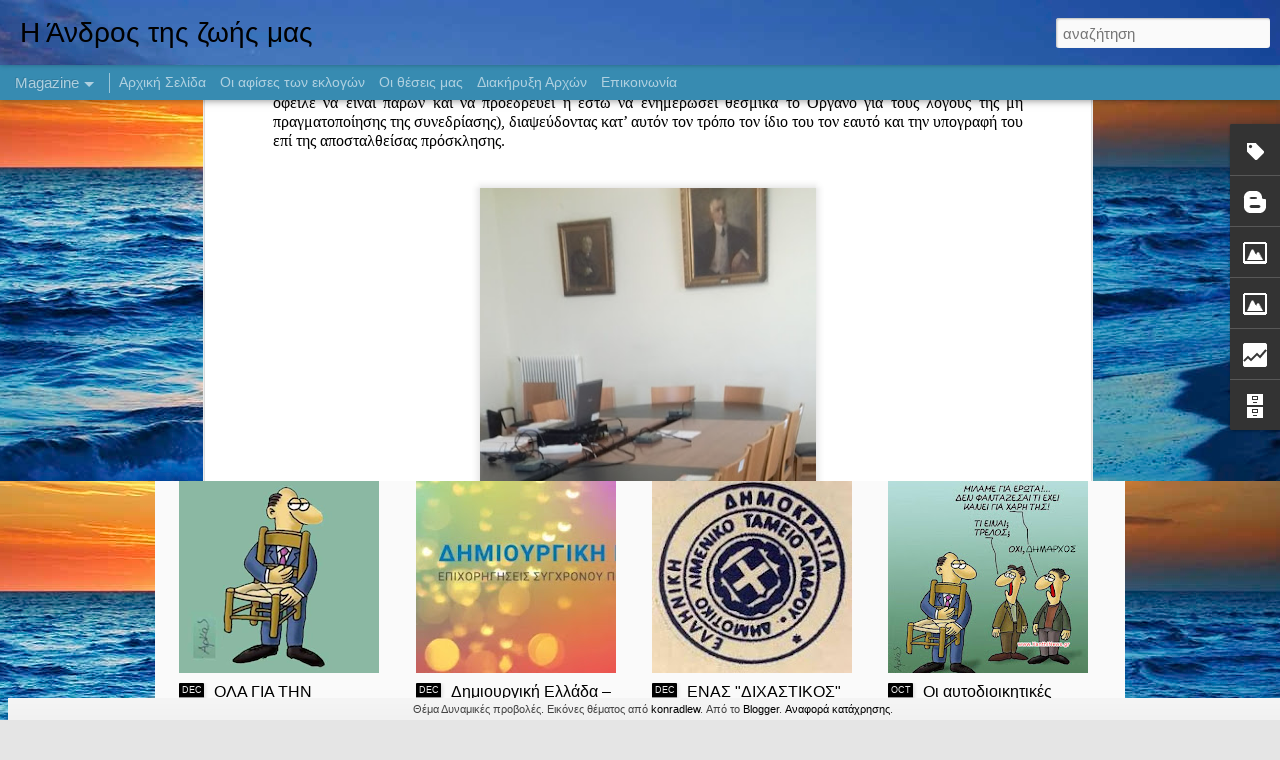

--- FILE ---
content_type: text/html; charset=UTF-8
request_url: https://androstiszoismas.blogspot.com/b/stats?style=BLACK_TRANSPARENT&timeRange=ALL_TIME&token=APq4FmBIKVfw9V3sUTEpMg9XFYhjyV0wfsrFLW5r13vzUO3cKUXIMjKJ9sZ9LBj7TLY7MJje7MPN4scSoCpKwVfficb9_vMHGg&v=0&action=initial&widgetId=Stats1&responseType=js
body_size: -48
content:
{"total":359646,"sparklineOptions":{"backgroundColor":{"fillOpacity":0.1,"fill":"#000000"},"series":[{"areaOpacity":0.3,"color":"#202020"}]},"sparklineData":[[0,6],[1,9],[2,8],[3,7],[4,6],[5,5],[6,20],[7,8],[8,6],[9,8],[10,98],[11,8],[12,5],[13,12],[14,7],[15,8],[16,12],[17,8],[18,8],[19,12],[20,18],[21,15],[22,5],[23,2],[24,8],[25,16],[26,9],[27,4],[28,13],[29,2]],"nextTickMs":3600000}

--- FILE ---
content_type: text/html; charset=UTF-8
request_url: https://androstiszoismas.blogspot.com/b/stats?style=BLACK_TRANSPARENT&timeRange=ALL_TIME&token=APq4FmAd0wjGFZ-DzcFovT9N2-LlEniNFQzeF74sLXuMo5A_mxD4VM3UAGl3uyAE6fv_NThwAazTl332oF5f8HDrmZ_WbpbrwA&v=0&action=initial&widgetId=Stats1&responseType=js
body_size: -52
content:
{"total":359646,"sparklineOptions":{"backgroundColor":{"fillOpacity":0.1,"fill":"#000000"},"series":[{"areaOpacity":0.3,"color":"#202020"}]},"sparklineData":[[0,6],[1,9],[2,8],[3,7],[4,6],[5,5],[6,20],[7,8],[8,6],[9,8],[10,98],[11,8],[12,5],[13,12],[14,7],[15,8],[16,12],[17,8],[18,8],[19,12],[20,18],[21,15],[22,5],[23,2],[24,8],[25,16],[26,9],[27,4],[28,13],[29,2]],"nextTickMs":3600000}

--- FILE ---
content_type: text/javascript; charset=UTF-8
request_url: https://androstiszoismas.blogspot.com/?v=0&action=initial&widgetId=Image2&responseType=js&xssi_token=AOuZoY5nWijNcRDOMMw776o7YWKO6mSoKg%3A1768716090171
body_size: 36
content:
try {
_WidgetManager._HandleControllerResult('Image2', 'initial',{'title': '', 'width': 290, 'height': 105, 'sourceUrl': 'https://blogger.googleusercontent.com/img/b/R29vZ2xl/AVvXsEhV_sXKBH3o4Z0LcMfebWuwi2GPIb6knCr_gKXyGg15HEe1_1seN4JYQiihrP76EE1iBadnCH2pd1xehunW6VtDkLcpasCH2iDDmsaFPsDcz3EZo5qngbOLJeS4nCef01kwSGKwlQ_c6pdP/s1600/title.jpg', 'caption': '', 'link': '', 'shrinkToFit': true, 'sectionWidth': 290});
} catch (e) {
  if (typeof log != 'undefined') {
    log('HandleControllerResult failed: ' + e);
  }
}


--- FILE ---
content_type: text/javascript; charset=UTF-8
request_url: https://androstiszoismas.blogspot.com/?v=0&action=initial&widgetId=Image1&responseType=js&xssi_token=AOuZoY5nWijNcRDOMMw776o7YWKO6mSoKg%3A1768716090171
body_size: 191
content:
try {
_WidgetManager._HandleControllerResult('Image1', 'initial',{'title': '', 'width': 285, 'height': 398, 'sourceUrl': 'https://blogger.googleusercontent.com/img/b/R29vZ2xl/AVvXsEiAmAK4yDAwA7oaUy0FUYHfJrX8ymxZwTf3IXSB2fKF4EcYYHBbmo-ZcRflnh8dgdz9BU40bTDroD0WtU__0j4XrpxxhnadGhCq4mBi4-6HBgX7lvMTrHm0qKTTlRUeAJsX_uwyZA_uOLC1/s1600/12SELIDO-page-001.jpg', 'caption': '\u03a0\u03b1\u03c4\u03ae\u03c3\u03c4\u03b5 \u03c3\u03c4\u03b7 \u03c6\u03c9\u03c4\u03bf\u03b3\u03c1\u03b1\u03c6\u03af\u03b1 \u03b3\u03b9\u03b1 \u03bd\u03b1 \u03b4\u03b5\u03af\u03c4\u03b5 \u03bf\u03bb\u03cc\u03ba\u03bb\u03b7\u03c1\u03bf \u03c4\u03bf \u03c6\u03c5\u03bb\u03bb\u03ac\u03b4\u03b9\u03bf \u03c4\u03bf\u03c5 \u03c3\u03c5\u03bd\u03b4\u03c5\u03b1\u03c3\u03bc\u03bf\u03cd', 'link': 'https://drive.google.com/file/d/1eHtni1TWmgDCWxs5eBs8Jqkk9FI0u95Z/view?usp\x3dsharing', 'shrinkToFit': true, 'sectionWidth': 285});
} catch (e) {
  if (typeof log != 'undefined') {
    log('HandleControllerResult failed: ' + e);
  }
}


--- FILE ---
content_type: text/javascript; charset=UTF-8
request_url: https://androstiszoismas.blogspot.com/?v=0&action=initial&widgetId=BloggerButton1&responseType=js&xssi_token=AOuZoY5nWijNcRDOMMw776o7YWKO6mSoKg%3A1768716090171
body_size: -177
content:
try {
_WidgetManager._HandleControllerResult('BloggerButton1', 'initial',{'button': 'https://resources.blogblog.com/html/buttons/blogger-simple-blue.gif', 'fullButton': 'https://resources.blogblog.com/html/buttons/blogger-simple-blue.gif'});
} catch (e) {
  if (typeof log != 'undefined') {
    log('HandleControllerResult failed: ' + e);
  }
}


--- FILE ---
content_type: text/javascript; charset=UTF-8
request_url: https://androstiszoismas.blogspot.com/?v=0&action=initial&widgetId=Image1&responseType=js&xssi_token=AOuZoY5nWijNcRDOMMw776o7YWKO6mSoKg%3A1768716090171
body_size: 195
content:
try {
_WidgetManager._HandleControllerResult('Image1', 'initial',{'title': '', 'width': 285, 'height': 398, 'sourceUrl': 'https://blogger.googleusercontent.com/img/b/R29vZ2xl/AVvXsEiAmAK4yDAwA7oaUy0FUYHfJrX8ymxZwTf3IXSB2fKF4EcYYHBbmo-ZcRflnh8dgdz9BU40bTDroD0WtU__0j4XrpxxhnadGhCq4mBi4-6HBgX7lvMTrHm0qKTTlRUeAJsX_uwyZA_uOLC1/s1600/12SELIDO-page-001.jpg', 'caption': '\u03a0\u03b1\u03c4\u03ae\u03c3\u03c4\u03b5 \u03c3\u03c4\u03b7 \u03c6\u03c9\u03c4\u03bf\u03b3\u03c1\u03b1\u03c6\u03af\u03b1 \u03b3\u03b9\u03b1 \u03bd\u03b1 \u03b4\u03b5\u03af\u03c4\u03b5 \u03bf\u03bb\u03cc\u03ba\u03bb\u03b7\u03c1\u03bf \u03c4\u03bf \u03c6\u03c5\u03bb\u03bb\u03ac\u03b4\u03b9\u03bf \u03c4\u03bf\u03c5 \u03c3\u03c5\u03bd\u03b4\u03c5\u03b1\u03c3\u03bc\u03bf\u03cd', 'link': 'https://drive.google.com/file/d/1eHtni1TWmgDCWxs5eBs8Jqkk9FI0u95Z/view?usp\x3dsharing', 'shrinkToFit': true, 'sectionWidth': 285});
} catch (e) {
  if (typeof log != 'undefined') {
    log('HandleControllerResult failed: ' + e);
  }
}


--- FILE ---
content_type: text/javascript; charset=UTF-8
request_url: https://androstiszoismas.blogspot.com/?v=0&action=initial&widgetId=Image2&responseType=js&xssi_token=AOuZoY5nWijNcRDOMMw776o7YWKO6mSoKg%3A1768716090171
body_size: 9
content:
try {
_WidgetManager._HandleControllerResult('Image2', 'initial',{'title': '', 'width': 290, 'height': 105, 'sourceUrl': 'https://blogger.googleusercontent.com/img/b/R29vZ2xl/AVvXsEhV_sXKBH3o4Z0LcMfebWuwi2GPIb6knCr_gKXyGg15HEe1_1seN4JYQiihrP76EE1iBadnCH2pd1xehunW6VtDkLcpasCH2iDDmsaFPsDcz3EZo5qngbOLJeS4nCef01kwSGKwlQ_c6pdP/s1600/title.jpg', 'caption': '', 'link': '', 'shrinkToFit': true, 'sectionWidth': 290});
} catch (e) {
  if (typeof log != 'undefined') {
    log('HandleControllerResult failed: ' + e);
  }
}


--- FILE ---
content_type: text/javascript; charset=UTF-8
request_url: https://androstiszoismas.blogspot.com/?v=0&action=initial&widgetId=Attribution1&responseType=js&xssi_token=AOuZoY5nWijNcRDOMMw776o7YWKO6mSoKg%3A1768716090171
body_size: 1
content:
try {
_WidgetManager._HandleControllerResult('Attribution1', 'initial',{'attribution': '\u0398\u03ad\u03bc\u03b1 \u0394\u03c5\u03bd\u03b1\u03bc\u03b9\u03ba\u03ad\u03c2 \u03c0\u03c1\u03bf\u03b2\u03bf\u03bb\u03ad\u03c2. \u0395\u03b9\u03ba\u03cc\u03bd\u03b5\u03c2 \u03b8\u03ad\u03bc\u03b1\u03c4\u03bf\u03c2 \u03b1\u03c0\u03cc \x3ca href\x3d\x27http://www.istockphoto.com/portfolio/konradlew?platform\x3dblogger\x27 target\x3d\x27_blank\x27\x3ekonradlew\x3c/a\x3e. \u0391\u03c0\u03cc \u03c4\u03bf \x3ca href\x3d\x27https://www.blogger.com\x27 target\x3d\x27_blank\x27\x3eBlogger\x3c/a\x3e. \x3ca href\x3d\x27https://www.blogger.com/go/report-abuse\x27 target\x3d\x27_blank\x27\x3e\u0391\u03bd\u03b1\u03c6\u03bf\u03c1\u03ac \u03ba\u03b1\u03c4\u03ac\u03c7\u03c1\u03b7\u03c3\u03b7\u03c2\x3c/a\x3e.'});
} catch (e) {
  if (typeof log != 'undefined') {
    log('HandleControllerResult failed: ' + e);
  }
}


--- FILE ---
content_type: text/javascript; charset=UTF-8
request_url: https://androstiszoismas.blogspot.com/?v=0&action=initial&widgetId=Stats1&responseType=js&xssi_token=AOuZoY5nWijNcRDOMMw776o7YWKO6mSoKg%3A1768716090171
body_size: 41
content:
try {
_WidgetManager._HandleControllerResult('Stats1', 'initial',{'title': '\u03a3\u03c5\u03bd\u03bf\u03bb\u03b9\u03ba\u03ad\u03c2 \u03c0\u03c1\u03bf\u03b2\u03bf\u03bb\u03ad\u03c2 \u03c3\u03b5\u03bb\u03af\u03b4\u03b1\u03c2', 'showGraphicalCounter': true, 'showAnimatedCounter': true, 'showSparkline': false, 'statsUrl': '//androstiszoismas.blogspot.com/b/stats?style\x3dBLACK_TRANSPARENT\x26timeRange\x3dALL_TIME\x26token\x3dAPq4FmBIKVfw9V3sUTEpMg9XFYhjyV0wfsrFLW5r13vzUO3cKUXIMjKJ9sZ9LBj7TLY7MJje7MPN4scSoCpKwVfficb9_vMHGg'});
} catch (e) {
  if (typeof log != 'undefined') {
    log('HandleControllerResult failed: ' + e);
  }
}


--- FILE ---
content_type: text/javascript; charset=UTF-8
request_url: https://androstiszoismas.blogspot.com/?v=0&action=initial&widgetId=Label1&responseType=js&xssi_token=AOuZoY5nWijNcRDOMMw776o7YWKO6mSoKg%3A1768716090171
body_size: 169
content:
try {
_WidgetManager._HandleControllerResult('Label1', 'initial',{'title': '\u039a\u03b1\u03c4\u03b7\u03b3\u03bf\u03c1\u03b9\u03b5\u03c2', 'display': 'list', 'showFreqNumbers': true, 'labels': [{'name': '\u0394\u0397\u039c\u039f\u03a4\u0399\u039a\u0391', 'count': 30, 'cssSize': 5, 'url': 'https://androstiszoismas.blogspot.com/search/label/%CE%94%CE%97%CE%9C%CE%9F%CE%A4%CE%99%CE%9A%CE%91'}, {'name': '\u039d\u0391\u03a5\u03a4\u0399\u039b\u0399\u0391\u039a\u0391 \u0398\u0395\u039c\u0391\u03a4\u0391', 'count': 1, 'cssSize': 1, 'url': 'https://androstiszoismas.blogspot.com/search/label/%CE%9D%CE%91%CE%A5%CE%A4%CE%99%CE%9B%CE%99%CE%91%CE%9A%CE%91%20%CE%98%CE%95%CE%9C%CE%91%CE%A4%CE%91'}, {'name': '\u039f\u0399\u039a\u039f\u039d\u039f\u039c\u0399\u0391', 'count': 2, 'cssSize': 2, 'url': 'https://androstiszoismas.blogspot.com/search/label/%CE%9F%CE%99%CE%9A%CE%9F%CE%9D%CE%9F%CE%9C%CE%99%CE%91'}, {'name': '\u03a6\u03a9\u03a4\u039f\u0393\u03a1\u0391\u03a6\u0399\u0395\u03a3', 'count': 1, 'cssSize': 1, 'url': 'https://androstiszoismas.blogspot.com/search/label/%CE%A6%CE%A9%CE%A4%CE%9F%CE%93%CE%A1%CE%91%CE%A6%CE%99%CE%95%CE%A3'}, {'name': 'KO\u0399\u039d\u03a9\u039d\u0399\u0391', 'count': 4, 'cssSize': 3, 'url': 'https://androstiszoismas.blogspot.com/search/label/KO%CE%99%CE%9D%CE%A9%CE%9D%CE%99%CE%91'}]});
} catch (e) {
  if (typeof log != 'undefined') {
    log('HandleControllerResult failed: ' + e);
  }
}


--- FILE ---
content_type: text/javascript; charset=UTF-8
request_url: https://androstiszoismas.blogspot.com/?v=0&action=initial&widgetId=BloggerButton1&responseType=js&xssi_token=AOuZoY5nWijNcRDOMMw776o7YWKO6mSoKg%3A1768716090171
body_size: -180
content:
try {
_WidgetManager._HandleControllerResult('BloggerButton1', 'initial',{'button': 'https://resources.blogblog.com/html/buttons/blogger-simple-blue.gif', 'fullButton': 'https://resources.blogblog.com/html/buttons/blogger-simple-blue.gif'});
} catch (e) {
  if (typeof log != 'undefined') {
    log('HandleControllerResult failed: ' + e);
  }
}


--- FILE ---
content_type: text/javascript; charset=UTF-8
request_url: https://androstiszoismas.blogspot.com/?v=0&action=initial&widgetId=Label1&responseType=js&xssi_token=AOuZoY5nWijNcRDOMMw776o7YWKO6mSoKg%3A1768716090171
body_size: 112
content:
try {
_WidgetManager._HandleControllerResult('Label1', 'initial',{'title': '\u039a\u03b1\u03c4\u03b7\u03b3\u03bf\u03c1\u03b9\u03b5\u03c2', 'display': 'list', 'showFreqNumbers': true, 'labels': [{'name': '\u0394\u0397\u039c\u039f\u03a4\u0399\u039a\u0391', 'count': 30, 'cssSize': 5, 'url': 'https://androstiszoismas.blogspot.com/search/label/%CE%94%CE%97%CE%9C%CE%9F%CE%A4%CE%99%CE%9A%CE%91'}, {'name': '\u039d\u0391\u03a5\u03a4\u0399\u039b\u0399\u0391\u039a\u0391 \u0398\u0395\u039c\u0391\u03a4\u0391', 'count': 1, 'cssSize': 1, 'url': 'https://androstiszoismas.blogspot.com/search/label/%CE%9D%CE%91%CE%A5%CE%A4%CE%99%CE%9B%CE%99%CE%91%CE%9A%CE%91%20%CE%98%CE%95%CE%9C%CE%91%CE%A4%CE%91'}, {'name': '\u039f\u0399\u039a\u039f\u039d\u039f\u039c\u0399\u0391', 'count': 2, 'cssSize': 2, 'url': 'https://androstiszoismas.blogspot.com/search/label/%CE%9F%CE%99%CE%9A%CE%9F%CE%9D%CE%9F%CE%9C%CE%99%CE%91'}, {'name': '\u03a6\u03a9\u03a4\u039f\u0393\u03a1\u0391\u03a6\u0399\u0395\u03a3', 'count': 1, 'cssSize': 1, 'url': 'https://androstiszoismas.blogspot.com/search/label/%CE%A6%CE%A9%CE%A4%CE%9F%CE%93%CE%A1%CE%91%CE%A6%CE%99%CE%95%CE%A3'}, {'name': 'KO\u0399\u039d\u03a9\u039d\u0399\u0391', 'count': 4, 'cssSize': 3, 'url': 'https://androstiszoismas.blogspot.com/search/label/KO%CE%99%CE%9D%CE%A9%CE%9D%CE%99%CE%91'}]});
} catch (e) {
  if (typeof log != 'undefined') {
    log('HandleControllerResult failed: ' + e);
  }
}


--- FILE ---
content_type: text/javascript; charset=UTF-8
request_url: https://androstiszoismas.blogspot.com/?v=0&action=initial&widgetId=Stats1&responseType=js&xssi_token=AOuZoY5nWijNcRDOMMw776o7YWKO6mSoKg%3A1768716090171
body_size: 39
content:
try {
_WidgetManager._HandleControllerResult('Stats1', 'initial',{'title': '\u03a3\u03c5\u03bd\u03bf\u03bb\u03b9\u03ba\u03ad\u03c2 \u03c0\u03c1\u03bf\u03b2\u03bf\u03bb\u03ad\u03c2 \u03c3\u03b5\u03bb\u03af\u03b4\u03b1\u03c2', 'showGraphicalCounter': true, 'showAnimatedCounter': true, 'showSparkline': false, 'statsUrl': '//androstiszoismas.blogspot.com/b/stats?style\x3dBLACK_TRANSPARENT\x26timeRange\x3dALL_TIME\x26token\x3dAPq4FmAd0wjGFZ-DzcFovT9N2-LlEniNFQzeF74sLXuMo5A_mxD4VM3UAGl3uyAE6fv_NThwAazTl332oF5f8HDrmZ_WbpbrwA'});
} catch (e) {
  if (typeof log != 'undefined') {
    log('HandleControllerResult failed: ' + e);
  }
}
